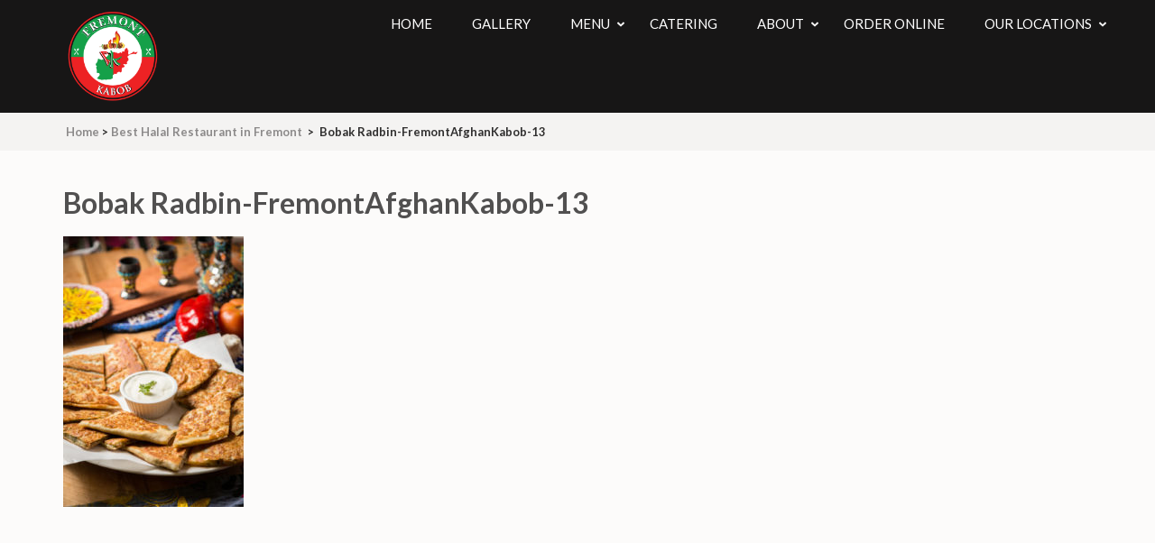

--- FILE ---
content_type: text/html; charset=UTF-8
request_url: https://www.fremontafghankabob.com/best-afghan-food-fremont/bobak-radbin-fremontafghankabob-13/
body_size: 12190
content:

<!DOCTYPE html>
<html lang="en" prefix="og: https://ogp.me/ns#">
<head itemscope itemtype="https://schema.org/WebSite">
<meta charset="UTF-8">
<meta name="viewport" content="width=device-width, initial-scale=1">
<link rel="profile" href="https://gmpg.org/xfn/11">
<link rel="pingback" href="https://www.fremontafghankabob.com/xmlrpc.php">

	<style>img:is([sizes="auto" i], [sizes^="auto," i]) { contain-intrinsic-size: 3000px 1500px }</style>
	
<!-- Search Engine Optimization by Rank Math - https://rankmath.com/ -->
<title>Bobak Radbin-FremontAfghanKabob-13 - Fremont Kabob</title>
<meta name="robots" content="follow, index, max-snippet:-1, max-video-preview:-1, max-image-preview:large"/>
<link rel="canonical" href="https://www.fremontafghankabob.com/best-afghan-food-fremont/bobak-radbin-fremontafghankabob-13/" />
<meta property="og:locale" content="en_US" />
<meta property="og:type" content="article" />
<meta property="og:title" content="Bobak Radbin-FremontAfghanKabob-13 - Fremont Kabob" />
<meta property="og:url" content="https://www.fremontafghankabob.com/best-afghan-food-fremont/bobak-radbin-fremontafghankabob-13/" />
<meta property="og:site_name" content="Fremont Kabob" />
<meta property="og:updated_time" content="2017-10-07T00:49:30-07:00" />
<meta property="og:image" content="https://www.fremontafghankabob.com/wp-content/uploads/2017/05/Bobak-Radbin-FremontAfghanKabob-13.jpg" />
<meta property="og:image:secure_url" content="https://www.fremontafghankabob.com/wp-content/uploads/2017/05/Bobak-Radbin-FremontAfghanKabob-13.jpg" />
<meta property="og:image:width" content="938" />
<meta property="og:image:height" content="1406" />
<meta property="og:image:alt" content="Potato Bolani" />
<meta property="og:image:type" content="image/jpeg" />
<meta name="twitter:card" content="summary_large_image" />
<meta name="twitter:title" content="Bobak Radbin-FremontAfghanKabob-13 - Fremont Kabob" />
<meta name="twitter:image" content="https://www.fremontafghankabob.com/wp-content/uploads/2017/05/Bobak-Radbin-FremontAfghanKabob-13.jpg" />
<!-- /Rank Math WordPress SEO plugin -->

<link rel='dns-prefetch' href='//fonts.googleapis.com' />
<link rel="alternate" type="application/rss+xml" title="Fremont Kabob &raquo; Feed" href="https://www.fremontafghankabob.com/feed/" />
<link rel="alternate" type="application/rss+xml" title="Fremont Kabob &raquo; Comments Feed" href="https://www.fremontafghankabob.com/comments/feed/" />
<script type="text/javascript">
/* <![CDATA[ */
window._wpemojiSettings = {"baseUrl":"https:\/\/s.w.org\/images\/core\/emoji\/16.0.1\/72x72\/","ext":".png","svgUrl":"https:\/\/s.w.org\/images\/core\/emoji\/16.0.1\/svg\/","svgExt":".svg","source":{"concatemoji":"https:\/\/www.fremontafghankabob.com\/wp-includes\/js\/wp-emoji-release.min.js?ver=6.8.3"}};
/*! This file is auto-generated */
!function(s,n){var o,i,e;function c(e){try{var t={supportTests:e,timestamp:(new Date).valueOf()};sessionStorage.setItem(o,JSON.stringify(t))}catch(e){}}function p(e,t,n){e.clearRect(0,0,e.canvas.width,e.canvas.height),e.fillText(t,0,0);var t=new Uint32Array(e.getImageData(0,0,e.canvas.width,e.canvas.height).data),a=(e.clearRect(0,0,e.canvas.width,e.canvas.height),e.fillText(n,0,0),new Uint32Array(e.getImageData(0,0,e.canvas.width,e.canvas.height).data));return t.every(function(e,t){return e===a[t]})}function u(e,t){e.clearRect(0,0,e.canvas.width,e.canvas.height),e.fillText(t,0,0);for(var n=e.getImageData(16,16,1,1),a=0;a<n.data.length;a++)if(0!==n.data[a])return!1;return!0}function f(e,t,n,a){switch(t){case"flag":return n(e,"\ud83c\udff3\ufe0f\u200d\u26a7\ufe0f","\ud83c\udff3\ufe0f\u200b\u26a7\ufe0f")?!1:!n(e,"\ud83c\udde8\ud83c\uddf6","\ud83c\udde8\u200b\ud83c\uddf6")&&!n(e,"\ud83c\udff4\udb40\udc67\udb40\udc62\udb40\udc65\udb40\udc6e\udb40\udc67\udb40\udc7f","\ud83c\udff4\u200b\udb40\udc67\u200b\udb40\udc62\u200b\udb40\udc65\u200b\udb40\udc6e\u200b\udb40\udc67\u200b\udb40\udc7f");case"emoji":return!a(e,"\ud83e\udedf")}return!1}function g(e,t,n,a){var r="undefined"!=typeof WorkerGlobalScope&&self instanceof WorkerGlobalScope?new OffscreenCanvas(300,150):s.createElement("canvas"),o=r.getContext("2d",{willReadFrequently:!0}),i=(o.textBaseline="top",o.font="600 32px Arial",{});return e.forEach(function(e){i[e]=t(o,e,n,a)}),i}function t(e){var t=s.createElement("script");t.src=e,t.defer=!0,s.head.appendChild(t)}"undefined"!=typeof Promise&&(o="wpEmojiSettingsSupports",i=["flag","emoji"],n.supports={everything:!0,everythingExceptFlag:!0},e=new Promise(function(e){s.addEventListener("DOMContentLoaded",e,{once:!0})}),new Promise(function(t){var n=function(){try{var e=JSON.parse(sessionStorage.getItem(o));if("object"==typeof e&&"number"==typeof e.timestamp&&(new Date).valueOf()<e.timestamp+604800&&"object"==typeof e.supportTests)return e.supportTests}catch(e){}return null}();if(!n){if("undefined"!=typeof Worker&&"undefined"!=typeof OffscreenCanvas&&"undefined"!=typeof URL&&URL.createObjectURL&&"undefined"!=typeof Blob)try{var e="postMessage("+g.toString()+"("+[JSON.stringify(i),f.toString(),p.toString(),u.toString()].join(",")+"));",a=new Blob([e],{type:"text/javascript"}),r=new Worker(URL.createObjectURL(a),{name:"wpTestEmojiSupports"});return void(r.onmessage=function(e){c(n=e.data),r.terminate(),t(n)})}catch(e){}c(n=g(i,f,p,u))}t(n)}).then(function(e){for(var t in e)n.supports[t]=e[t],n.supports.everything=n.supports.everything&&n.supports[t],"flag"!==t&&(n.supports.everythingExceptFlag=n.supports.everythingExceptFlag&&n.supports[t]);n.supports.everythingExceptFlag=n.supports.everythingExceptFlag&&!n.supports.flag,n.DOMReady=!1,n.readyCallback=function(){n.DOMReady=!0}}).then(function(){return e}).then(function(){var e;n.supports.everything||(n.readyCallback(),(e=n.source||{}).concatemoji?t(e.concatemoji):e.wpemoji&&e.twemoji&&(t(e.twemoji),t(e.wpemoji)))}))}((window,document),window._wpemojiSettings);
/* ]]> */
</script>
<style id='wp-emoji-styles-inline-css' type='text/css'>

	img.wp-smiley, img.emoji {
		display: inline !important;
		border: none !important;
		box-shadow: none !important;
		height: 1em !important;
		width: 1em !important;
		margin: 0 0.07em !important;
		vertical-align: -0.1em !important;
		background: none !important;
		padding: 0 !important;
	}
</style>
<link rel='stylesheet' id='wp-block-library-css' href='https://www.fremontafghankabob.com/wp-includes/css/dist/block-library/style.min.css?ver=6.8.3' type='text/css' media='all' />
<style id='classic-theme-styles-inline-css' type='text/css'>
/*! This file is auto-generated */
.wp-block-button__link{color:#fff;background-color:#32373c;border-radius:9999px;box-shadow:none;text-decoration:none;padding:calc(.667em + 2px) calc(1.333em + 2px);font-size:1.125em}.wp-block-file__button{background:#32373c;color:#fff;text-decoration:none}
</style>
<style id='global-styles-inline-css' type='text/css'>
:root{--wp--preset--aspect-ratio--square: 1;--wp--preset--aspect-ratio--4-3: 4/3;--wp--preset--aspect-ratio--3-4: 3/4;--wp--preset--aspect-ratio--3-2: 3/2;--wp--preset--aspect-ratio--2-3: 2/3;--wp--preset--aspect-ratio--16-9: 16/9;--wp--preset--aspect-ratio--9-16: 9/16;--wp--preset--color--black: #000000;--wp--preset--color--cyan-bluish-gray: #abb8c3;--wp--preset--color--white: #ffffff;--wp--preset--color--pale-pink: #f78da7;--wp--preset--color--vivid-red: #cf2e2e;--wp--preset--color--luminous-vivid-orange: #ff6900;--wp--preset--color--luminous-vivid-amber: #fcb900;--wp--preset--color--light-green-cyan: #7bdcb5;--wp--preset--color--vivid-green-cyan: #00d084;--wp--preset--color--pale-cyan-blue: #8ed1fc;--wp--preset--color--vivid-cyan-blue: #0693e3;--wp--preset--color--vivid-purple: #9b51e0;--wp--preset--gradient--vivid-cyan-blue-to-vivid-purple: linear-gradient(135deg,rgba(6,147,227,1) 0%,rgb(155,81,224) 100%);--wp--preset--gradient--light-green-cyan-to-vivid-green-cyan: linear-gradient(135deg,rgb(122,220,180) 0%,rgb(0,208,130) 100%);--wp--preset--gradient--luminous-vivid-amber-to-luminous-vivid-orange: linear-gradient(135deg,rgba(252,185,0,1) 0%,rgba(255,105,0,1) 100%);--wp--preset--gradient--luminous-vivid-orange-to-vivid-red: linear-gradient(135deg,rgba(255,105,0,1) 0%,rgb(207,46,46) 100%);--wp--preset--gradient--very-light-gray-to-cyan-bluish-gray: linear-gradient(135deg,rgb(238,238,238) 0%,rgb(169,184,195) 100%);--wp--preset--gradient--cool-to-warm-spectrum: linear-gradient(135deg,rgb(74,234,220) 0%,rgb(151,120,209) 20%,rgb(207,42,186) 40%,rgb(238,44,130) 60%,rgb(251,105,98) 80%,rgb(254,248,76) 100%);--wp--preset--gradient--blush-light-purple: linear-gradient(135deg,rgb(255,206,236) 0%,rgb(152,150,240) 100%);--wp--preset--gradient--blush-bordeaux: linear-gradient(135deg,rgb(254,205,165) 0%,rgb(254,45,45) 50%,rgb(107,0,62) 100%);--wp--preset--gradient--luminous-dusk: linear-gradient(135deg,rgb(255,203,112) 0%,rgb(199,81,192) 50%,rgb(65,88,208) 100%);--wp--preset--gradient--pale-ocean: linear-gradient(135deg,rgb(255,245,203) 0%,rgb(182,227,212) 50%,rgb(51,167,181) 100%);--wp--preset--gradient--electric-grass: linear-gradient(135deg,rgb(202,248,128) 0%,rgb(113,206,126) 100%);--wp--preset--gradient--midnight: linear-gradient(135deg,rgb(2,3,129) 0%,rgb(40,116,252) 100%);--wp--preset--font-size--small: 13px;--wp--preset--font-size--medium: 20px;--wp--preset--font-size--large: 36px;--wp--preset--font-size--x-large: 42px;--wp--preset--spacing--20: 0.44rem;--wp--preset--spacing--30: 0.67rem;--wp--preset--spacing--40: 1rem;--wp--preset--spacing--50: 1.5rem;--wp--preset--spacing--60: 2.25rem;--wp--preset--spacing--70: 3.38rem;--wp--preset--spacing--80: 5.06rem;--wp--preset--shadow--natural: 6px 6px 9px rgba(0, 0, 0, 0.2);--wp--preset--shadow--deep: 12px 12px 50px rgba(0, 0, 0, 0.4);--wp--preset--shadow--sharp: 6px 6px 0px rgba(0, 0, 0, 0.2);--wp--preset--shadow--outlined: 6px 6px 0px -3px rgba(255, 255, 255, 1), 6px 6px rgba(0, 0, 0, 1);--wp--preset--shadow--crisp: 6px 6px 0px rgba(0, 0, 0, 1);}:where(.is-layout-flex){gap: 0.5em;}:where(.is-layout-grid){gap: 0.5em;}body .is-layout-flex{display: flex;}.is-layout-flex{flex-wrap: wrap;align-items: center;}.is-layout-flex > :is(*, div){margin: 0;}body .is-layout-grid{display: grid;}.is-layout-grid > :is(*, div){margin: 0;}:where(.wp-block-columns.is-layout-flex){gap: 2em;}:where(.wp-block-columns.is-layout-grid){gap: 2em;}:where(.wp-block-post-template.is-layout-flex){gap: 1.25em;}:where(.wp-block-post-template.is-layout-grid){gap: 1.25em;}.has-black-color{color: var(--wp--preset--color--black) !important;}.has-cyan-bluish-gray-color{color: var(--wp--preset--color--cyan-bluish-gray) !important;}.has-white-color{color: var(--wp--preset--color--white) !important;}.has-pale-pink-color{color: var(--wp--preset--color--pale-pink) !important;}.has-vivid-red-color{color: var(--wp--preset--color--vivid-red) !important;}.has-luminous-vivid-orange-color{color: var(--wp--preset--color--luminous-vivid-orange) !important;}.has-luminous-vivid-amber-color{color: var(--wp--preset--color--luminous-vivid-amber) !important;}.has-light-green-cyan-color{color: var(--wp--preset--color--light-green-cyan) !important;}.has-vivid-green-cyan-color{color: var(--wp--preset--color--vivid-green-cyan) !important;}.has-pale-cyan-blue-color{color: var(--wp--preset--color--pale-cyan-blue) !important;}.has-vivid-cyan-blue-color{color: var(--wp--preset--color--vivid-cyan-blue) !important;}.has-vivid-purple-color{color: var(--wp--preset--color--vivid-purple) !important;}.has-black-background-color{background-color: var(--wp--preset--color--black) !important;}.has-cyan-bluish-gray-background-color{background-color: var(--wp--preset--color--cyan-bluish-gray) !important;}.has-white-background-color{background-color: var(--wp--preset--color--white) !important;}.has-pale-pink-background-color{background-color: var(--wp--preset--color--pale-pink) !important;}.has-vivid-red-background-color{background-color: var(--wp--preset--color--vivid-red) !important;}.has-luminous-vivid-orange-background-color{background-color: var(--wp--preset--color--luminous-vivid-orange) !important;}.has-luminous-vivid-amber-background-color{background-color: var(--wp--preset--color--luminous-vivid-amber) !important;}.has-light-green-cyan-background-color{background-color: var(--wp--preset--color--light-green-cyan) !important;}.has-vivid-green-cyan-background-color{background-color: var(--wp--preset--color--vivid-green-cyan) !important;}.has-pale-cyan-blue-background-color{background-color: var(--wp--preset--color--pale-cyan-blue) !important;}.has-vivid-cyan-blue-background-color{background-color: var(--wp--preset--color--vivid-cyan-blue) !important;}.has-vivid-purple-background-color{background-color: var(--wp--preset--color--vivid-purple) !important;}.has-black-border-color{border-color: var(--wp--preset--color--black) !important;}.has-cyan-bluish-gray-border-color{border-color: var(--wp--preset--color--cyan-bluish-gray) !important;}.has-white-border-color{border-color: var(--wp--preset--color--white) !important;}.has-pale-pink-border-color{border-color: var(--wp--preset--color--pale-pink) !important;}.has-vivid-red-border-color{border-color: var(--wp--preset--color--vivid-red) !important;}.has-luminous-vivid-orange-border-color{border-color: var(--wp--preset--color--luminous-vivid-orange) !important;}.has-luminous-vivid-amber-border-color{border-color: var(--wp--preset--color--luminous-vivid-amber) !important;}.has-light-green-cyan-border-color{border-color: var(--wp--preset--color--light-green-cyan) !important;}.has-vivid-green-cyan-border-color{border-color: var(--wp--preset--color--vivid-green-cyan) !important;}.has-pale-cyan-blue-border-color{border-color: var(--wp--preset--color--pale-cyan-blue) !important;}.has-vivid-cyan-blue-border-color{border-color: var(--wp--preset--color--vivid-cyan-blue) !important;}.has-vivid-purple-border-color{border-color: var(--wp--preset--color--vivid-purple) !important;}.has-vivid-cyan-blue-to-vivid-purple-gradient-background{background: var(--wp--preset--gradient--vivid-cyan-blue-to-vivid-purple) !important;}.has-light-green-cyan-to-vivid-green-cyan-gradient-background{background: var(--wp--preset--gradient--light-green-cyan-to-vivid-green-cyan) !important;}.has-luminous-vivid-amber-to-luminous-vivid-orange-gradient-background{background: var(--wp--preset--gradient--luminous-vivid-amber-to-luminous-vivid-orange) !important;}.has-luminous-vivid-orange-to-vivid-red-gradient-background{background: var(--wp--preset--gradient--luminous-vivid-orange-to-vivid-red) !important;}.has-very-light-gray-to-cyan-bluish-gray-gradient-background{background: var(--wp--preset--gradient--very-light-gray-to-cyan-bluish-gray) !important;}.has-cool-to-warm-spectrum-gradient-background{background: var(--wp--preset--gradient--cool-to-warm-spectrum) !important;}.has-blush-light-purple-gradient-background{background: var(--wp--preset--gradient--blush-light-purple) !important;}.has-blush-bordeaux-gradient-background{background: var(--wp--preset--gradient--blush-bordeaux) !important;}.has-luminous-dusk-gradient-background{background: var(--wp--preset--gradient--luminous-dusk) !important;}.has-pale-ocean-gradient-background{background: var(--wp--preset--gradient--pale-ocean) !important;}.has-electric-grass-gradient-background{background: var(--wp--preset--gradient--electric-grass) !important;}.has-midnight-gradient-background{background: var(--wp--preset--gradient--midnight) !important;}.has-small-font-size{font-size: var(--wp--preset--font-size--small) !important;}.has-medium-font-size{font-size: var(--wp--preset--font-size--medium) !important;}.has-large-font-size{font-size: var(--wp--preset--font-size--large) !important;}.has-x-large-font-size{font-size: var(--wp--preset--font-size--x-large) !important;}
:where(.wp-block-post-template.is-layout-flex){gap: 1.25em;}:where(.wp-block-post-template.is-layout-grid){gap: 1.25em;}
:where(.wp-block-columns.is-layout-flex){gap: 2em;}:where(.wp-block-columns.is-layout-grid){gap: 2em;}
:root :where(.wp-block-pullquote){font-size: 1.5em;line-height: 1.6;}
</style>
<link rel='stylesheet' id='foobox-free-min-css' href='https://www.fremontafghankabob.com/wp-content/plugins/foobox-image-lightbox/free/css/foobox.free.min.css?ver=2.7.35' type='text/css' media='all' />
<link rel='stylesheet' id='slick-css-css' href='https://www.fremontafghankabob.com/wp-content/themes/restaurant-and-cafe/css/slick.min.css?ver=2.2.1' type='text/css' media='all' />
<link rel='stylesheet' id='owl-carousel-css' href='https://www.fremontafghankabob.com/wp-content/themes/restaurant-and-cafe/css/owl.carousel.min.css?ver=2.2.1' type='text/css' media='all' />
<link rel='stylesheet' id='restaurant-and-cafe-google-fonts-css' href='https://fonts.googleapis.com/css?family=Cardo%3A400%2C700%7CLato%3A400%2C400i%2C700&#038;ver=6.8.3#038;display=fallback' type='text/css' media='all' />
<link rel='stylesheet' id='restaurant-and-cafe-style-css' href='https://www.fremontafghankabob.com/wp-content/themes/restaurant-and-cafe/style.css?ver=1.2.4' type='text/css' media='all' />
<script type="text/javascript" src="https://www.fremontafghankabob.com/wp-includes/js/jquery/jquery.min.js?ver=3.7.1" id="jquery-core-js"></script>
<script type="text/javascript" src="https://www.fremontafghankabob.com/wp-includes/js/jquery/jquery-migrate.min.js?ver=3.4.1" id="jquery-migrate-js"></script>
<script type="text/javascript" id="foobox-free-min-js-before">
/* <![CDATA[ */
/* Run FooBox FREE (v2.7.35) */
var FOOBOX = window.FOOBOX = {
	ready: true,
	disableOthers: false,
	o: {wordpress: { enabled: true }, countMessage:'image %index of %total', captions: { dataTitle: ["captionTitle","title","elementorLightboxTitle"], dataDesc: ["captionDesc","description","elementorLightboxDescription"] }, rel: '', excludes:'.fbx-link,.nofoobox,.nolightbox,a[href*="pinterest.com/pin/create/button/"]', affiliate : { enabled: false }},
	selectors: [
		".foogallery-container.foogallery-lightbox-foobox", ".foogallery-container.foogallery-lightbox-foobox-free", ".gallery", ".wp-block-gallery", ".wp-caption", ".wp-block-image", "a:has(img[class*=wp-image-])", ".foobox"
	],
	pre: function( $ ){
		// Custom JavaScript (Pre)
		
	},
	post: function( $ ){
		// Custom JavaScript (Post)
		
		// Custom Captions Code
		
	},
	custom: function( $ ){
		// Custom Extra JS
		
	}
};
/* ]]> */
</script>
<script type="text/javascript" src="https://www.fremontafghankabob.com/wp-content/plugins/foobox-image-lightbox/free/js/foobox.free.min.js?ver=2.7.35" id="foobox-free-min-js"></script>
<link rel="https://api.w.org/" href="https://www.fremontafghankabob.com/wp-json/" /><link rel="alternate" title="JSON" type="application/json" href="https://www.fremontafghankabob.com/wp-json/wp/v2/media/380" /><link rel="EditURI" type="application/rsd+xml" title="RSD" href="https://www.fremontafghankabob.com/xmlrpc.php?rsd" />
<meta name="generator" content="WordPress 6.8.3" />
<link rel='shortlink' href='https://www.fremontafghankabob.com/?p=380' />
		<!-- Custom Logo: hide header text -->
		<style id="custom-logo-css" type="text/css">
			.site-title, .site-description {
				position: absolute;
				clip-path: inset(50%);
			}
		</style>
		<link rel="alternate" title="oEmbed (JSON)" type="application/json+oembed" href="https://www.fremontafghankabob.com/wp-json/oembed/1.0/embed?url=https%3A%2F%2Fwww.fremontafghankabob.com%2Fbest-afghan-food-fremont%2Fbobak-radbin-fremontafghankabob-13%2F" />
<link rel="alternate" title="oEmbed (XML)" type="text/xml+oembed" href="https://www.fremontafghankabob.com/wp-json/oembed/1.0/embed?url=https%3A%2F%2Fwww.fremontafghankabob.com%2Fbest-afghan-food-fremont%2Fbobak-radbin-fremontafghankabob-13%2F&#038;format=xml" />
<!-- Google tag (gtag.js) -->
<script async src="https://www.googletagmanager.com/gtag/js?id=G-1W23R7ET0C"></script>
<script>
  window.dataLayer = window.dataLayer || [];
  function gtag(){dataLayer.push(arguments);}
  gtag('js', new Date());

  gtag('config', 'G-1W23R7ET0C');
</script>
<!-- Google Tag Manager -->
<script>(function(w,d,s,l,i){w[l]=w[l]||[];w[l].push({'gtm.start':
new Date().getTime(),event:'gtm.js'});var f=d.getElementsByTagName(s)[0],
j=d.createElement(s),dl=l!='dataLayer'?'&l='+l:'';j.async=true;j.src=
'https://www.googletagmanager.com/gtm.js?id='+i+dl;f.parentNode.insertBefore(j,f);
})(window,document,'script','dataLayer','GTM-PWBBF2N');</script>
<!-- End Google Tag Manager --><meta name="ti-site-data" content="[base64]" /><meta name="generator" content="Elementor 3.32.5; features: additional_custom_breakpoints; settings: css_print_method-external, google_font-enabled, font_display-auto">
			<style>
				.e-con.e-parent:nth-of-type(n+4):not(.e-lazyloaded):not(.e-no-lazyload),
				.e-con.e-parent:nth-of-type(n+4):not(.e-lazyloaded):not(.e-no-lazyload) * {
					background-image: none !important;
				}
				@media screen and (max-height: 1024px) {
					.e-con.e-parent:nth-of-type(n+3):not(.e-lazyloaded):not(.e-no-lazyload),
					.e-con.e-parent:nth-of-type(n+3):not(.e-lazyloaded):not(.e-no-lazyload) * {
						background-image: none !important;
					}
				}
				@media screen and (max-height: 640px) {
					.e-con.e-parent:nth-of-type(n+2):not(.e-lazyloaded):not(.e-no-lazyload),
					.e-con.e-parent:nth-of-type(n+2):not(.e-lazyloaded):not(.e-no-lazyload) * {
						background-image: none !important;
					}
				}
			</style>
			<style type="text/css" id="custom-background-css">
body.custom-background { background-color: #0a0a0a; }
</style>
	<link rel="icon" href="https://www.fremontafghankabob.com/wp-content/uploads/2021/09/cropped-Fremont-Kabob-logo-New-01-1-1-32x32.jpg" sizes="32x32" />
<link rel="icon" href="https://www.fremontafghankabob.com/wp-content/uploads/2021/09/cropped-Fremont-Kabob-logo-New-01-1-1-192x192.jpg" sizes="192x192" />
<link rel="apple-touch-icon" href="https://www.fremontafghankabob.com/wp-content/uploads/2021/09/cropped-Fremont-Kabob-logo-New-01-1-1-180x180.jpg" />
<meta name="msapplication-TileImage" content="https://www.fremontafghankabob.com/wp-content/uploads/2021/09/cropped-Fremont-Kabob-logo-New-01-1-1-270x270.jpg" />
		<style type="text/css" id="wp-custom-css">
			.custom-background-image, .custom-background-color {
    margin: 0px; 
}
.widget ul li {
    margin: 0 0 0px;
}
.footer-t .col-1 {
    width: 50%;
    float: right;
}
.site-info {
    display: none;
}
a.cta-order {
    background: #9db05c;
    color: white;
    padding: 10px;
    font-size: 1.5em;
    border-radius: 5px;
    border: 2px solid #3f3d33;
    text-align: center;
}
a.cta-order:hover {
    background: #ed1c23;
    text-decoration: none;
}
#post-707 img.attachment-restaurant-and-cafe-without-sidebar.size-restaurant-and-cafe-without-sidebar.wp-post-image {
    display: none;
}
.site-branding {
    max-width: 10%;
}
.site-header {
    padding: 4px 0 0;
}
img.logo-banner {
    width: 30%;
}
.banner .banner-text {
    top: 35%!important;
}
.banner .btn-scroll-down {
bottom: 30%;
}
a.order-btn {
    background: red;
    color: #fff;
    padding: 4px;
    margin: 20px;
    border-radius: 6px;
    border: solid #000 2px;
    position: absolute;
}
a.order-btn:hover {
text-decoration:none;
background: green;
transform: scale(1.25);
}
.new-location {
   background: #ed2024;
   height: 75px;
   text-align: center;
   color: #ffffff;
   font-size: 2em;
   padding-top: 20px;
}

.new-location a {
    color: blue;
    text-decoration: underline;
}
#post-1079 img.attachment-restaurant-and-cafe-without-sidebar.size-restaurant-and-cafe-without-sidebar.wp-post-image {
    display: none;
}
.wp-block-button__link {
    color: #fff;
	background-color: #15a049;align-content
}
/* MOBILE LAYOUT */
@media only screen and (max-width: 430px) {
  .banner .btn-scroll-down {
display:none!important;
}
#mobile-header {
    margin-top: 0px;
}
.new-location {
   padding-top: 10px;
   color: #ffffff;
   font-size: 10px!important;
}
.site-header .site-branding {
        max-width: 25%;
	}
	    #menu-opener {
        display: block;
        width: 38px;
        height: 35px;
        border: 1px solid #8d8d8d;
        background: #8d8d8d;
        border-radius: 5px;
        position: relative;
        cursor: pointer;
        margin-left: auto;
    }
}

@media only screen and (max-width: 767px){
.banner .banner-text {
   position: absolute;
    top: 0;
    background:none;
}
.banner .btn-scroll-down {
    bottom: 10%;
}
a.order-btn {
    background: red;
    color: #fff;
    padding: 4px;
    margin: 0% 10%;
    border-radius: 6px;
    border: solid #000 2px;
}
a.order-btn:hover {
text-decoration:none;
background: green;
transform:none;
}
.new-location {
   text-align: center;
   color: #ffffff;
   font-size: 20px!important;
}
	.banner-text .container .text p {
    display: none;
}
}

@media only screen and (min-width: 767px){
img.logo-banner {
    width: 40%;
    padding-top:12%;
}
a.order-btn {
    background: red;
    color: #fff;
    padding: 4px;
     margin:0%;
    border-radius: 6px;
    border: solid #000 2px;
}
}
article#post-707 img {
    border: 3px #ed1c23 solid;
}
.section-4 .header {
    max-width: 690px;
    margin: 0 auto 40px;
    text-align: center;
    color: #fff;
    padding-top: 50px;
}
section#testimonial {
background: linear-gradient(rgb(0 0 0 / 84%), rgba(0, 0, 0, 0.5)), url("https://www.fremontafghankabob.com/wp-content/uploads/2017/10/Bobak-Radbin-FremontAfghanKabob-62.jpg" no-repeat !important;
    background-size: cover;
    background-position: center;
}
/*Elementor customization*/
.elementor-widget-button .elementor-button {
    background-color: #18a149;
}
.elementor-widget-button .elementor-button:hover {
	background: #ed3c20;
}
.elementor-25 .elementor-element.elementor-element-407054f h5 {
    text-align: center;
    color: #FFFFFF!important;
}		</style>
		
</head>

<body data-rsssl=1 class="attachment wp-singular attachment-template-default attachmentid-380 attachment-jpeg custom-background wp-custom-logo wp-theme-restaurant-and-cafe group-blog custom-background-color full-width elementor-default elementor-kit-1025" itemscope itemtype="https://schema.org/WebPage">
<!-- Google Tag Manager (noscript) -->
<noscript><iframe src="https://www.googletagmanager.com/ns.html?id=GTM-PWBBF2N"
height="0" width="0" style="display:none;visibility:hidden"></iframe></noscript>
<!-- End Google Tag Manager (noscript) --><div id="page" class="site">
	<a class="skip-link screen-reader-text" href="#acc-content">Skip to content (Press Enter)</a>
	<header id="masthead" class="site-header header-inner" role="banner" itemscope itemtype="https://schema.org/WPHeader">
		<div class = "container">
			<div class="site-branding" itemscope itemtype="https://schema.org/Organization">
				<a href="https://www.fremontafghankabob.com/" class="custom-logo-link" rel="home"><img width="1725" height="1726" src="https://www.fremontafghankabob.com/wp-content/uploads/2021/09/Fremont-Kabob-new-logo.png" class="custom-logo" alt="logo" decoding="async" srcset="https://www.fremontafghankabob.com/wp-content/uploads/2021/09/Fremont-Kabob-new-logo.png 1725w, https://www.fremontafghankabob.com/wp-content/uploads/2021/09/Fremont-Kabob-new-logo-300x300.png 300w, https://www.fremontafghankabob.com/wp-content/uploads/2021/09/Fremont-Kabob-new-logo-1024x1024.png 1024w, https://www.fremontafghankabob.com/wp-content/uploads/2021/09/Fremont-Kabob-new-logo-150x150.png 150w, https://www.fremontafghankabob.com/wp-content/uploads/2021/09/Fremont-Kabob-new-logo-768x768.png 768w, https://www.fremontafghankabob.com/wp-content/uploads/2021/09/Fremont-Kabob-new-logo-1536x1536.png 1536w, https://www.fremontafghankabob.com/wp-content/uploads/2021/09/Fremont-Kabob-new-logo-95x95.png 95w, https://www.fremontafghankabob.com/wp-content/uploads/2021/09/Fremont-Kabob-new-logo-275x275.png 275w, https://www.fremontafghankabob.com/wp-content/uploads/2021/09/Fremont-Kabob-new-logo-50x50.png 50w, https://www.fremontafghankabob.com/wp-content/uploads/2021/09/Fremont-Kabob-new-logo-230x230.png 230w" sizes="(max-width: 1725px) 100vw, 1725px" /></a>	            <div class="text-logo">
		            		                <p class="site-title" itemprop="name"><a href="https://www.fremontafghankabob.com/" rel="home">Fremont Kabob</a></p>
		            	        	</div>
			</div><!-- .site-branding -->

			<button id="menu-opener" data-toggle-target=".main-menu-modal" data-toggle-body-class="showing-main-menu-modal" aria-expanded="false" data-set-focus=".close-main-nav-toggle">
			    <span></span>
			</button>

			<div class="mobile-menu-wrapper">
                <nav id="mobile-site-navigation" class="mobile-navigation">        
			        <div class="primary-menu-list main-menu-modal cover-modal" data-modal-target-string=".main-menu-modal">
			            <button class="btn-close-menu close-main-nav-toggle" data-toggle-target=".main-menu-modal" data-toggle-body-class="showing-main-menu-modal" aria-expanded="false" data-set-focus=".main-menu-modal"></button>
			            <div class="mobile-menu" aria-label="Mobile">
			                <div class="menu-menu-1-container"><ul id="mobile-primary-menu" class="nav-menu main-menu-modal"><li id="menu-item-319" class="menu-item menu-item-type-post_type menu-item-object-page menu-item-home menu-item-319"><a href="https://www.fremontafghankabob.com/">Home</a></li>
<li id="menu-item-322" class="menu-item menu-item-type-post_type menu-item-object-page menu-item-322"><a href="https://www.fremontafghankabob.com/photo-gallery/">Gallery</a></li>
<li id="menu-item-323" class="menu-item menu-item-type-post_type menu-item-object-page menu-item-has-children menu-item-323"><a href="https://www.fremontafghankabob.com/menu/">Menu</a>
<ul class="sub-menu">
	<li id="menu-item-1126" class="menu-item menu-item-type-post_type menu-item-object-page menu-item-1126"><a href="https://www.fremontafghankabob.com/menu/fremont-menu/">Fremont Menu</a></li>
	<li id="menu-item-1127" class="menu-item menu-item-type-post_type menu-item-object-page menu-item-1127"><a href="https://www.fremontafghankabob.com/menu/santa-clara-menu/">Santa Clara Menu</a></li>
	<li id="menu-item-1468" class="menu-item menu-item-type-post_type menu-item-object-page menu-item-1468"><a href="https://www.fremontafghankabob.com/menu/mountain-house-menu/">Mountain House Menu</a></li>
</ul>
</li>
<li id="menu-item-320" class="menu-item menu-item-type-post_type menu-item-object-page menu-item-320"><a href="https://www.fremontafghankabob.com/catering/">Catering</a></li>
<li id="menu-item-327" class="menu-item menu-item-type-post_type menu-item-object-page menu-item-has-children menu-item-327"><a href="https://www.fremontafghankabob.com/fremont-restaurant/">About</a>
<ul class="sub-menu">
	<li id="menu-item-1631" class="menu-item menu-item-type-post_type menu-item-object-page menu-item-1631"><a href="https://www.fremontafghankabob.com/food-restaurant-blog/">Food &amp; Restaurant Blog</a></li>
	<li id="menu-item-573" class="menu-item menu-item-type-post_type menu-item-object-page menu-item-573"><a href="https://www.fremontafghankabob.com/fremont-restaurant/customer-reviews/">Customer Reviews</a></li>
	<li id="menu-item-1389" class="menu-item menu-item-type-post_type menu-item-object-page menu-item-has-children menu-item-1389"><a href="https://www.fremontafghankabob.com/halal-restaurants-fremont-afghan-kabobs/">Halal Restaurants: Fremont Kabobs</a>
	<ul class="sub-menu">
		<li id="menu-item-818" class="menu-item menu-item-type-post_type menu-item-object-page menu-item-818"><a href="https://www.fremontafghankabob.com/fremont-restaurant/covid-19-updates/">COVID-19 Updates</a></li>
	</ul>
</li>
	<li id="menu-item-629" class="menu-item menu-item-type-post_type menu-item-object-page menu-item-629"><a href="https://www.fremontafghankabob.com/fremont-restaurant/halal-food-fremont/">What is Halal Food</a></li>
</ul>
</li>
<li id="menu-item-726" class="menu-item menu-item-type-post_type menu-item-object-page menu-item-726"><a href="https://www.fremontafghankabob.com/food-delivery/">Order Online</a></li>
<li id="menu-item-321" class="menu-item menu-item-type-post_type menu-item-object-page menu-item-has-children menu-item-321"><a href="https://www.fremontafghankabob.com/contact-us/">Our Locations</a>
<ul class="sub-menu">
	<li id="menu-item-1075" class="menu-item menu-item-type-post_type menu-item-object-page menu-item-1075"><a href="https://www.fremontafghankabob.com/contact-us/fremont-kabob-restaurant/">Fremont Restaurant</a></li>
	<li id="menu-item-1109" class="menu-item menu-item-type-post_type menu-item-object-page menu-item-1109"><a href="https://www.fremontafghankabob.com/contact-us/santa-clara-kabob-restaurant/">Santa Clara Restaurant</a></li>
	<li id="menu-item-1467" class="menu-item menu-item-type-post_type menu-item-object-page menu-item-1467"><a href="https://www.fremontafghankabob.com/contact-us/fremont-kabob-mountain-house-restaurant/">Mountain House Restaurant</a></li>
</ul>
</li>
</ul></div>			            </div>
			        </div>
			    </nav><!-- #mobile-site-navigation -->
            </div><!-- .mobile-menu-wrapper -->

			<nav id="site-navigation" class="main-navigation" role="navigation" itemscope itemtype="https://schema.org/SiteNavigationElement">
				<div>
				<div class="menu-menu-1-container"><ul id="primary-menu" class="menu"><li class="menu-item menu-item-type-post_type menu-item-object-page menu-item-home menu-item-319"><a href="https://www.fremontafghankabob.com/">Home</a></li>
<li class="menu-item menu-item-type-post_type menu-item-object-page menu-item-322"><a href="https://www.fremontafghankabob.com/photo-gallery/">Gallery</a></li>
<li class="menu-item menu-item-type-post_type menu-item-object-page menu-item-has-children menu-item-323"><a href="https://www.fremontafghankabob.com/menu/">Menu</a>
<ul class="sub-menu">
	<li class="menu-item menu-item-type-post_type menu-item-object-page menu-item-1126"><a href="https://www.fremontafghankabob.com/menu/fremont-menu/">Fremont Menu</a></li>
	<li class="menu-item menu-item-type-post_type menu-item-object-page menu-item-1127"><a href="https://www.fremontafghankabob.com/menu/santa-clara-menu/">Santa Clara Menu</a></li>
	<li class="menu-item menu-item-type-post_type menu-item-object-page menu-item-1468"><a href="https://www.fremontafghankabob.com/menu/mountain-house-menu/">Mountain House Menu</a></li>
</ul>
</li>
<li class="menu-item menu-item-type-post_type menu-item-object-page menu-item-320"><a href="https://www.fremontafghankabob.com/catering/">Catering</a></li>
<li class="menu-item menu-item-type-post_type menu-item-object-page menu-item-has-children menu-item-327"><a href="https://www.fremontafghankabob.com/fremont-restaurant/">About</a>
<ul class="sub-menu">
	<li class="menu-item menu-item-type-post_type menu-item-object-page menu-item-1631"><a href="https://www.fremontafghankabob.com/food-restaurant-blog/">Food &amp; Restaurant Blog</a></li>
	<li class="menu-item menu-item-type-post_type menu-item-object-page menu-item-573"><a href="https://www.fremontafghankabob.com/fremont-restaurant/customer-reviews/">Customer Reviews</a></li>
	<li class="menu-item menu-item-type-post_type menu-item-object-page menu-item-has-children menu-item-1389"><a href="https://www.fremontafghankabob.com/halal-restaurants-fremont-afghan-kabobs/">Halal Restaurants: Fremont Kabobs</a>
	<ul class="sub-menu">
		<li class="menu-item menu-item-type-post_type menu-item-object-page menu-item-818"><a href="https://www.fremontafghankabob.com/fremont-restaurant/covid-19-updates/">COVID-19 Updates</a></li>
	</ul>
</li>
	<li class="menu-item menu-item-type-post_type menu-item-object-page menu-item-629"><a href="https://www.fremontafghankabob.com/fremont-restaurant/halal-food-fremont/">What is Halal Food</a></li>
</ul>
</li>
<li class="menu-item menu-item-type-post_type menu-item-object-page menu-item-726"><a href="https://www.fremontafghankabob.com/food-delivery/">Order Online</a></li>
<li class="menu-item menu-item-type-post_type menu-item-object-page menu-item-has-children menu-item-321"><a href="https://www.fremontafghankabob.com/contact-us/">Our Locations</a>
<ul class="sub-menu">
	<li class="menu-item menu-item-type-post_type menu-item-object-page menu-item-1075"><a href="https://www.fremontafghankabob.com/contact-us/fremont-kabob-restaurant/">Fremont Restaurant</a></li>
	<li class="menu-item menu-item-type-post_type menu-item-object-page menu-item-1109"><a href="https://www.fremontafghankabob.com/contact-us/santa-clara-kabob-restaurant/">Santa Clara Restaurant</a></li>
	<li class="menu-item menu-item-type-post_type menu-item-object-page menu-item-1467"><a href="https://www.fremontafghankabob.com/contact-us/fremont-kabob-mountain-house-restaurant/">Mountain House Restaurant</a></li>
</ul>
</li>
</ul></div>				</div>
			</nav><!-- #site-navigation -->
		</div>
	</header><!-- #masthead -->

  	
			<div class="breadcrumbs">
				<div class="container">
					<div id="crumbs" itemscope itemtype="https://schema.org/BreadcrumbList"><span itemprop="itemListElement" itemscope itemtype="https://schema.org/ListItem"><a itemprop="item" href="https://www.fremontafghankabob.com" class="home_crumb"><span itemprop="name">Home</span></a><meta itemprop="position" content="1" /><span class="separator">></span></span><span itemprop="itemListElement" itemscope itemtype="https://schema.org/ListItem"><a href="https://www.fremontafghankabob.com/" itemprop="item"><span itemprop="name">Best Halal Restaurant in Fremont</span></a><meta itemprop="position" content="2" /></span> <span class="separator">&gt;</span> <span class="current" itemprop="itemListElement" itemscope itemtype="https://schema.org/ListItem"><span itemprop="name">Bobak Radbin-FremontAfghanKabob-13</span><meta itemprop="position" content="3" /></span></span></div>				</div>
			</div>
   	
	<div id="acc-content"><div class = "container"><div id="content" class="site-content"><div class = "row">
	<div id="primary" class="content-area">
		<main id="main" class="site-main" role="main">

			
<article id="post-380" class="post-380 attachment type-attachment status-inherit hentry">
	<header class="entry-header">
		<h1 class="entry-title" itemprop="headline">Bobak Radbin-FremontAfghanKabob-13</h1>	</header><!-- .entry-header -->
	<a href="https://www.fremontafghankabob.com/best-afghan-food-fremont/bobak-radbin-fremontafghankabob-13/" class="post-thumbnail">		 	</a>	<div class="entry-content" itemprop="text">
		<p class="attachment"><a href='https://www.fremontafghankabob.com/wp-content/uploads/2017/05/Bobak-Radbin-FremontAfghanKabob-13.jpg'><img fetchpriority="high" decoding="async" width="200" height="300" src="https://www.fremontafghankabob.com/wp-content/uploads/2017/05/Bobak-Radbin-FremontAfghanKabob-13-200x300.jpg" class="attachment-medium size-medium" alt="Potato Bolani" srcset="https://www.fremontafghankabob.com/wp-content/uploads/2017/05/Bobak-Radbin-FremontAfghanKabob-13-200x300.jpg 200w, https://www.fremontafghankabob.com/wp-content/uploads/2017/05/Bobak-Radbin-FremontAfghanKabob-13-100x150.jpg 100w, https://www.fremontafghankabob.com/wp-content/uploads/2017/05/Bobak-Radbin-FremontAfghanKabob-13-768x1151.jpg 768w, https://www.fremontafghankabob.com/wp-content/uploads/2017/05/Bobak-Radbin-FremontAfghanKabob-13-683x1024.jpg 683w, https://www.fremontafghankabob.com/wp-content/uploads/2017/05/Bobak-Radbin-FremontAfghanKabob-13.jpg 938w" sizes="(max-width: 200px) 100vw, 200px" title="Bobak Radbin-FremontAfghanKabob-13 3"></a></p>
	</div><!-- .entry-content -->

	<footer class="entry-footer">
			</footer><!-- .entry-footer -->
</article><!-- #post-## -->

		</main><!-- #main -->
	</div><!-- #primary -->

        		</div>
        	</div><!-- #content -->
        </div>
    
	<footer id="colophon" class="site-footer" role="contentinfo" itemscope itemtype="https://schema.org/WPFooter">
      		<div class="widget-area">
				<div class="container">
					<div class="footer-t">
                        <div class="row">
					   <div class= "col-3"><section id="block-20" class="widget widget_block widget_text">
<p><strong><a href="https://www.fremontafghankabob.com/contact-us/fremont-kabob-restaurant/">Fremont Restaurant</a></strong> </p>
</section><section id="block-21" class="widget widget_block widget_text">
<p>5379 Mowry Ave. Fremont CA, 94538</p>
</section><section id="block-4" class="widget widget_block">
<div class="wp-block-buttons is-layout-flex wp-block-buttons-is-layout-flex">
<div class="wp-block-button"><a class="wp-block-button__link wp-element-button" href="tel:15107393860">510-739-3860</a></div>
</div>
</section><section id="block-22" class="widget widget_block widget_text">
<p><strong><a href="https://www.fremontafghankabob.com/contact-us/santa-clara-kabob-restaurant/">Santa Clara Restaurant</a></strong> </p>
</section><section id="block-23" class="widget widget_block widget_text">
<p>4300 Great America Pkwy Suite 164 Santa Clara CA, 95054 </p>
</section><section id="block-6" class="widget widget_block">
<div class="wp-block-buttons is-layout-flex wp-block-buttons-is-layout-flex">
<div class="wp-block-button"><a class="wp-block-button__link wp-element-button" href="tel:14083804224">408-380-4224</a></div>
</div>
</section><section id="block-24" class="widget widget_block widget_text">
<p><strong><a href="https://www.fremontafghankabob.com/contact-us/fremont-kabob-restaurant/">Mountain House Restaurant</a></strong> </p>
</section><section id="block-25" class="widget widget_block widget_text">
<p>19693 S Mountain House Pkwy, Mountain House, CA 95391</p>
</section><section id="block-18" class="widget widget_block">
<div class="wp-block-buttons is-layout-flex wp-block-buttons-is-layout-flex">
<div class="wp-block-button"><a class="wp-block-button__link wp-element-button" href="tel:12092079798">209-207-9798</a></div>
</div>
</section></div>                        <div class= "col-3"><section id="block-9" class="widget widget_block">
<h2 class="wp-block-heading">Menus</h2>
</section><section id="block-10" class="widget widget_block">
<div class="wp-block-buttons is-layout-flex wp-block-buttons-is-layout-flex">
<div class="wp-block-button"><a class="wp-block-button__link wp-element-button" href="https://www.fremontafghankabob.com/menu/fremont-menu/">Fremont Menu</a></div>



<div class="wp-block-button"><a class="wp-block-button__link wp-element-button" href="https://www.fremontafghankabob.com/menu/santa-clara-menu/">Santa Clara Menu</a></div>



<div class="wp-block-button"><a class="wp-block-button__link wp-element-button" href="https://www.fremontafghankabob.com/menu/mountain-house-menu/" target="_blank" rel="noreferrer noopener">Mountain House Menu</a></div>
</div>
</section><section id="block-11" class="widget widget_block">
<h2 class="wp-block-heading">Order Online &amp; Delivery</h2>
</section><section id="block-12" class="widget widget_block">
<div class="wp-block-buttons is-layout-flex wp-block-buttons-is-layout-flex">
<div class="wp-block-button"><a class="wp-block-button__link wp-element-button" href="https://www.fremontafghankabob.com/food-delivery/">Order Now</a></div>
</div>
</section><section id="block-19" class="widget widget_block">
<ul class="wp-block-social-links is-layout-flex wp-block-social-links-is-layout-flex"><li class="wp-social-link wp-social-link-facebook  wp-block-social-link"><a href="https://www.facebook.com/fremontafghankabob/" class="wp-block-social-link-anchor"><svg width="24" height="24" viewBox="0 0 24 24" version="1.1" xmlns="http://www.w3.org/2000/svg" aria-hidden="true" focusable="false"><path d="M12 2C6.5 2 2 6.5 2 12c0 5 3.7 9.1 8.4 9.9v-7H7.9V12h2.5V9.8c0-2.5 1.5-3.9 3.8-3.9 1.1 0 2.2.2 2.2.2v2.5h-1.3c-1.2 0-1.6.8-1.6 1.6V12h2.8l-.4 2.9h-2.3v7C18.3 21.1 22 17 22 12c0-5.5-4.5-10-10-10z"></path></svg><span class="wp-block-social-link-label screen-reader-text">Facebook</span></a></li>

<li class="wp-social-link wp-social-link-instagram  wp-block-social-link"><a href="https://www.instagram.com/fremont_kabob_/" class="wp-block-social-link-anchor"><svg width="24" height="24" viewBox="0 0 24 24" version="1.1" xmlns="http://www.w3.org/2000/svg" aria-hidden="true" focusable="false"><path d="M12,4.622c2.403,0,2.688,0.009,3.637,0.052c0.877,0.04,1.354,0.187,1.671,0.31c0.42,0.163,0.72,0.358,1.035,0.673 c0.315,0.315,0.51,0.615,0.673,1.035c0.123,0.317,0.27,0.794,0.31,1.671c0.043,0.949,0.052,1.234,0.052,3.637 s-0.009,2.688-0.052,3.637c-0.04,0.877-0.187,1.354-0.31,1.671c-0.163,0.42-0.358,0.72-0.673,1.035 c-0.315,0.315-0.615,0.51-1.035,0.673c-0.317,0.123-0.794,0.27-1.671,0.31c-0.949,0.043-1.233,0.052-3.637,0.052 s-2.688-0.009-3.637-0.052c-0.877-0.04-1.354-0.187-1.671-0.31c-0.42-0.163-0.72-0.358-1.035-0.673 c-0.315-0.315-0.51-0.615-0.673-1.035c-0.123-0.317-0.27-0.794-0.31-1.671C4.631,14.688,4.622,14.403,4.622,12 s0.009-2.688,0.052-3.637c0.04-0.877,0.187-1.354,0.31-1.671c0.163-0.42,0.358-0.72,0.673-1.035 c0.315-0.315,0.615-0.51,1.035-0.673c0.317-0.123,0.794-0.27,1.671-0.31C9.312,4.631,9.597,4.622,12,4.622 M12,3 C9.556,3,9.249,3.01,8.289,3.054C7.331,3.098,6.677,3.25,6.105,3.472C5.513,3.702,5.011,4.01,4.511,4.511 c-0.5,0.5-0.808,1.002-1.038,1.594C3.25,6.677,3.098,7.331,3.054,8.289C3.01,9.249,3,9.556,3,12c0,2.444,0.01,2.751,0.054,3.711 c0.044,0.958,0.196,1.612,0.418,2.185c0.23,0.592,0.538,1.094,1.038,1.594c0.5,0.5,1.002,0.808,1.594,1.038 c0.572,0.222,1.227,0.375,2.185,0.418C9.249,20.99,9.556,21,12,21s2.751-0.01,3.711-0.054c0.958-0.044,1.612-0.196,2.185-0.418 c0.592-0.23,1.094-0.538,1.594-1.038c0.5-0.5,0.808-1.002,1.038-1.594c0.222-0.572,0.375-1.227,0.418-2.185 C20.99,14.751,21,14.444,21,12s-0.01-2.751-0.054-3.711c-0.044-0.958-0.196-1.612-0.418-2.185c-0.23-0.592-0.538-1.094-1.038-1.594 c-0.5-0.5-1.002-0.808-1.594-1.038c-0.572-0.222-1.227-0.375-2.185-0.418C14.751,3.01,14.444,3,12,3L12,3z M12,7.378 c-2.552,0-4.622,2.069-4.622,4.622S9.448,16.622,12,16.622s4.622-2.069,4.622-4.622S14.552,7.378,12,7.378z M12,15 c-1.657,0-3-1.343-3-3s1.343-3,3-3s3,1.343,3,3S13.657,15,12,15z M16.804,6.116c-0.596,0-1.08,0.484-1.08,1.08 s0.484,1.08,1.08,1.08c0.596,0,1.08-0.484,1.08-1.08S17.401,6.116,16.804,6.116z"></path></svg><span class="wp-block-social-link-label screen-reader-text">Instagram</span></a></li>

<li class="wp-social-link wp-social-link-yelp  wp-block-social-link"><a href="https://www.yelp.com/biz/fremont-afghan-kabob-fremont?osq=fremont+afghan+kabob" class="wp-block-social-link-anchor"><svg width="24" height="24" viewBox="0 0 24 24" version="1.1" xmlns="http://www.w3.org/2000/svg" aria-hidden="true" focusable="false"><path d="M12.271,16.718v1.417q-.011,3.257-.067,3.4a.707.707,0,0,1-.569.446,4.637,4.637,0,0,1-2.024-.424A4.609,4.609,0,0,1,7.8,20.565a.844.844,0,0,1-.19-.4.692.692,0,0,1,.044-.29,3.181,3.181,0,0,1,.379-.524q.335-.412,2.019-2.409.011,0,.669-.781a.757.757,0,0,1,.44-.274.965.965,0,0,1,.552.039.945.945,0,0,1,.418.324.732.732,0,0,1,.139.468Zm-1.662-2.8a.783.783,0,0,1-.58.781l-1.339.435q-3.067.981-3.257.981a.711.711,0,0,1-.6-.4,2.636,2.636,0,0,1-.19-.836,9.134,9.134,0,0,1,.011-1.857,3.559,3.559,0,0,1,.335-1.389.659.659,0,0,1,.625-.357,22.629,22.629,0,0,1,2.253.859q.781.324,1.283.524l.937.379a.771.771,0,0,1,.4.34A.982.982,0,0,1,10.609,13.917Zm9.213,3.313a4.467,4.467,0,0,1-1.021,1.8,4.559,4.559,0,0,1-1.512,1.417.671.671,0,0,1-.7-.078q-.156-.112-2.052-3.2l-.524-.859a.761.761,0,0,1-.128-.513.957.957,0,0,1,.217-.513.774.774,0,0,1,.926-.29q.011.011,1.327.446,2.264.736,2.7.887a2.082,2.082,0,0,1,.524.229.673.673,0,0,1,.245.68Zm-7.5-7.049q.056,1.137-.6,1.361-.647.19-1.272-.792L6.237,4.08a.7.7,0,0,1,.212-.691,5.788,5.788,0,0,1,2.314-1,5.928,5.928,0,0,1,2.5-.352.681.681,0,0,1,.547.5q.034.2.245,3.407T12.327,10.181Zm7.384,1.2a.679.679,0,0,1-.29.658q-.167.112-3.67.959-.747.167-1.015.257l.011-.022a.769.769,0,0,1-.513-.044.914.914,0,0,1-.413-.357.786.786,0,0,1,0-.971q.011-.011.836-1.137,1.394-1.908,1.673-2.275a2.423,2.423,0,0,1,.379-.435A.7.7,0,0,1,17.435,8a4.482,4.482,0,0,1,1.372,1.489,4.81,4.81,0,0,1,.9,1.868v.034Z"></path></svg><span class="wp-block-social-link-label screen-reader-text">Yelp</span></a></li>

<li class="wp-social-link wp-social-link-google  wp-block-social-link"><a href="https://www.google.com/search?rlz=1C1AFAB_enUS450US452&#038;q=Fremont+Afghan+Kabob&#038;stick=H4sIAAAAAAAAAONgecSYyy3w8sc9YamUSWtOXmOM4-IKzsgvd80rySypFArgYoOyVLgEpXj10_UNDZPMsizMDAwyNBik-LlQhaQUlLh4a1jixUQj3rtv1xLiZIACQV3XkqMXS3fl8gAANEPVm3IAAAA&#038;sa=X&#038;ved=0ahUKEwi-mJKj9NXZAhUJ_IMKHWEuCs4Q6RMIhgEwCw&#038;biw=1600&#038;bih=720#lrd=0x808fbf5c8b296159:0x6dba75d1c574452d,1,,," class="wp-block-social-link-anchor"><svg width="24" height="24" viewBox="0 0 24 24" version="1.1" xmlns="http://www.w3.org/2000/svg" aria-hidden="true" focusable="false"><path d="M12.02,10.18v3.72v0.01h5.51c-0.26,1.57-1.67,4.22-5.5,4.22c-3.31,0-6.01-2.75-6.01-6.12s2.7-6.12,6.01-6.12 c1.87,0,3.13,0.8,3.85,1.48l2.84-2.76C16.99,2.99,14.73,2,12.03,2c-5.52,0-10,4.48-10,10s4.48,10,10,10c5.77,0,9.6-4.06,9.6-9.77 c0-0.83-0.11-1.42-0.25-2.05H12.02z"></path></svg><span class="wp-block-social-link-label screen-reader-text">Google</span></a></li></ul>
</section></div>                        <div class= "col-3"><section id="block-15" class="widget widget_block">
<h2 class="wp-block-heading">Fremont Kabob Serving Guests From East Bay To South Bay</h2>
</section><section id="block-16" class="widget widget_block"><div class="span5">
<div class="span2">
<ul>
<li>Fremont</li>
<li>Milpitas</li>
<li>Union City</li>
<li>Mountain View</li>
<li>San Francisco</li>
<li>Hayward</li>
<li>Sunnyvale</li>
</ul>
</div>
<div class="span2">
<ul>
<li>Newark</li>
<li>Campbell</li>
<li>Santa Clara</li>
<li>Palo Alto</li>
<li>Stanford</li>
<li>Oakland</li>
<li>Berkeley</li>
<li>Mountain House</li>
</ul>
</div>
</div></section><section id="block-26" class="widget widget_block">Copyright © 2025 Fremont Kabob - <a href="https://www.lacedmedia.com/">SEO & Web Designs by Laced Media</a></section></div>                    </div>
				</div>
			</div>	
		</div>
            <div class="site-info">
        Copyright &copy; 2026 
            <a href="https://www.fremontafghankabob.com/">Fremont Kabob</a>.  
                <span class="by">
        Restaurant And Cafe | Developed By        <a href="https://rarathemes.com/" rel="nofollow" target="_blank">Rara Theme</a>.
        Powered by <a href="https://wordpress.org/" target="_blank">WordPress.</a>        </span>
            </div>

		
	</footer><!-- #colophon -->
    <div class="overlay"></div>

</div><!-- #acc-content -->
</div><!-- #page -->

<script type="speculationrules">
{"prefetch":[{"source":"document","where":{"and":[{"href_matches":"\/*"},{"not":{"href_matches":["\/wp-*.php","\/wp-admin\/*","\/wp-content\/uploads\/*","\/wp-content\/*","\/wp-content\/plugins\/*","\/wp-content\/themes\/restaurant-and-cafe\/*","\/*\\?(.+)"]}},{"not":{"selector_matches":"a[rel~=\"nofollow\"]"}},{"not":{"selector_matches":".no-prefetch, .no-prefetch a"}}]},"eagerness":"conservative"}]}
</script>
			<script>
				const lazyloadRunObserver = () => {
					const lazyloadBackgrounds = document.querySelectorAll( `.e-con.e-parent:not(.e-lazyloaded)` );
					const lazyloadBackgroundObserver = new IntersectionObserver( ( entries ) => {
						entries.forEach( ( entry ) => {
							if ( entry.isIntersecting ) {
								let lazyloadBackground = entry.target;
								if( lazyloadBackground ) {
									lazyloadBackground.classList.add( 'e-lazyloaded' );
								}
								lazyloadBackgroundObserver.unobserve( entry.target );
							}
						});
					}, { rootMargin: '200px 0px 200px 0px' } );
					lazyloadBackgrounds.forEach( ( lazyloadBackground ) => {
						lazyloadBackgroundObserver.observe( lazyloadBackground );
					} );
				};
				const events = [
					'DOMContentLoaded',
					'elementor/lazyload/observe',
				];
				events.forEach( ( event ) => {
					document.addEventListener( event, lazyloadRunObserver );
				} );
			</script>
			<script type="text/javascript" src="https://www.fremontafghankabob.com/wp-content/themes/restaurant-and-cafe/js/slick.min.js?ver=2.2.1" id="slick-js-js"></script>
<script type="text/javascript" src="https://www.fremontafghankabob.com/wp-content/themes/restaurant-and-cafe/js/owl.carousel.min.js?ver=2.2.1" id="owl-carousel-js"></script>
<script type="text/javascript" src="https://www.fremontafghankabob.com/wp-content/themes/restaurant-and-cafe/js/all.min.js?ver=6.1.1" id="all-js"></script>
<script type="text/javascript" src="https://www.fremontafghankabob.com/wp-content/themes/restaurant-and-cafe/js/v4-shims.min.js?ver=6.1.1" id="v4-shims-js"></script>
<script type="text/javascript" src="https://www.fremontafghankabob.com/wp-content/themes/restaurant-and-cafe/js/modal-accessibility.min.js?ver=1.2.4" id="restaurant-and-cafe-modal-accessibility-js"></script>
<script type="text/javascript" id="restaurant-and-cafe-custom-js-extra">
/* <![CDATA[ */
var restaurant_and_cafe_data = {"auto":"","loop":"","pager":"1","animation":"fade","speed":"2000","a_speed":"5000","rtl":""};
/* ]]> */
</script>
<script type="text/javascript" src="https://www.fremontafghankabob.com/wp-content/themes/restaurant-and-cafe/js/custom.min.js?ver=1.2.4" id="restaurant-and-cafe-custom-js"></script>
</body>
</html>
